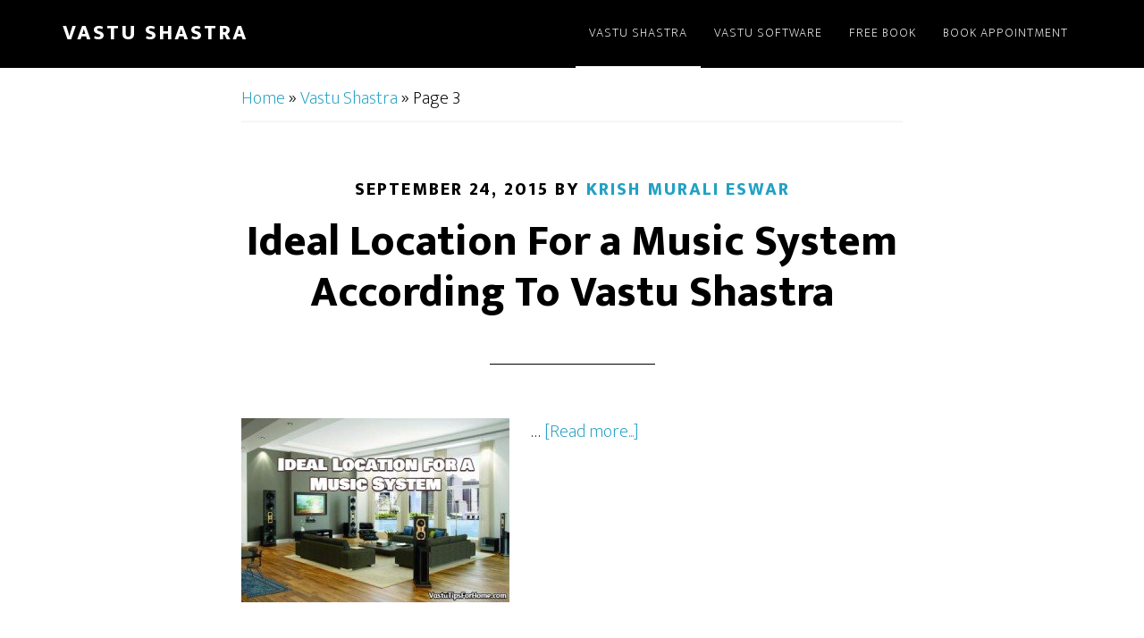

--- FILE ---
content_type: text/html; charset=UTF-8
request_url: https://vastutipsforhome.com/category/vastu/page/3/
body_size: 7620
content:
<!DOCTYPE html><html lang="en-US"><head ><meta charset="UTF-8" /><meta name="viewport" content="width=device-width, initial-scale=1" /> <style type="text/css"> .slide-excerpt { width: 35%; }
 .slide-excerpt { top: 0; }
 .slide-excerpt { right: 0; }
 .flexslider { max-width: 1600px; max-height: 800px; }
 .slide-image { max-height: 800px; } </style> <style type="text/css"> @media only screen
 and (min-device-width : 320px)
 and (max-device-width : 480px) {
 .slide-excerpt { display: none !important; }
 } </style> <!-- This site is optimized with the Yoast SEO plugin v17.6 - https://yoast.com/wordpress/plugins/seo/ --><title>Vastu Shastra Archives - Vastu Shastra</title><link rel="stylesheet" id="siteground-optimizer-combined-css-a21dc9ca53ca105071f3149a14f6e3dd" href="https://vastutipsforhome.com/wp-content/uploads/siteground-optimizer-assets/siteground-optimizer-combined-css-a21dc9ca53ca105071f3149a14f6e3dd.css" media="all" /><meta name="robots" content="index, follow, max-snippet:-1, max-image-preview:large, max-video-preview:-1" /><link rel="canonical" href="https://vastutipsforhome.com/category/vastu/page/3/" /><link rel="prev" href="https://vastutipsforhome.com/category/vastu/page/2/" /><link rel="next" href="https://vastutipsforhome.com/category/vastu/page/4/" /><meta property="og:locale" content="en_US" /><meta property="og:type" content="article" /><meta property="og:title" content="Vastu Shastra Archives - Vastu Shastra" /><meta property="og:description" content="All about Vastu Shastra with practical tips and tricks to get the best of your home and office for your life." /><meta property="og:url" content="https://vastutipsforhome.com/category/vastu/" /><meta property="og:site_name" content="Vastu Shastra" /> <script type="application/ld+json" class="yoast-schema-graph">{"@context":"https://schema.org","@graph":[{"@type":"WebSite","@id":"https://vastutipsforhome.com/#website","url":"https://vastutipsforhome.com/","name":"Vastu Shastra","description":"Vastu Tips for Home, Office, Wealth, Health, Fame, Love &amp; Peace","potentialAction":[{"@type":"SearchAction","target":{"@type":"EntryPoint","urlTemplate":"https://vastutipsforhome.com/?s={search_term_string}"},"query-input":"required name=search_term_string"}],"inLanguage":"en-US"},{"@type":"CollectionPage","@id":"https://vastutipsforhome.com/category/vastu/page/3/#webpage","url":"https://vastutipsforhome.com/category/vastu/page/3/","name":"Vastu Shastra Archives - Vastu Shastra","isPartOf":{"@id":"https://vastutipsforhome.com/#website"},"breadcrumb":{"@id":"https://vastutipsforhome.com/category/vastu/page/3/#breadcrumb"},"inLanguage":"en-US","potentialAction":[{"@type":"ReadAction","target":["https://vastutipsforhome.com/category/vastu/page/3/"]}]},{"@type":"BreadcrumbList","@id":"https://vastutipsforhome.com/category/vastu/page/3/#breadcrumb","itemListElement":[{"@type":"ListItem","position":1,"name":"Home","item":"https://vastutipsforhome.com/"},{"@type":"ListItem","position":2,"name":"Vastu Shastra"}]}]}</script> <!-- / Yoast SEO plugin. --><link rel='dns-prefetch' href='//fonts.googleapis.com' /><link rel="alternate" type="application/rss+xml" title="Vastu Shastra &raquo; Feed" href="https://vastutipsforhome.com/feed/" /><link rel="alternate" type="application/rss+xml" title="Vastu Shastra &raquo; Comments Feed" href="https://vastutipsforhome.com/comments/feed/" /><link rel="alternate" type="application/rss+xml" title="Vastu Shastra &raquo; Vastu Shastra Category Feed" href="https://vastutipsforhome.com/category/vastu/feed/" /> <!-- This site uses the Google Analytics by MonsterInsights plugin v8.19 - Using Analytics tracking - https://www.monsterinsights.com/ --> <!-- Note: MonsterInsights is not currently configured on this site. The site owner needs to authenticate with Google Analytics in the MonsterInsights settings panel. --> <!-- No tracking code set --> <!-- / Google Analytics by MonsterInsights --><link rel='stylesheet' id='woocommerce-smallscreen-css'  href='https://vastutipsforhome.com/wp-content/plugins/woocommerce/assets/css/woocommerce-smallscreen.min.css' type='text/css' media='only screen and (max-width: 768px)' /> <style id='woocommerce-inline-inline-css' type='text/css'> .woocommerce form .form-row .required { visibility: visible; } </style><link rel='stylesheet' id='altitude-google-fonts-css'  href='//fonts.googleapis.com/css?family=Ek+Mukta%3A200%2C800&#038;ver=1.0.0' type='text/css' media='all' /> <style id='__EPYT__style-inline-css' type='text/css'> .epyt-gallery-thumb {
 width: 33.333%;
 } </style> <script type='text/javascript' src='https://vastutipsforhome.com/wp-includes/js/jquery/jquery.min.js' id='jquery-core-js'></script> <script type='text/javascript' src='https://vastutipsforhome.com/wp-includes/js/jquery/jquery-migrate.min.js' id='jquery-migrate-js'></script> <script defer type='text/javascript' src='https://vastutipsforhome.com/wp-content/themes/altitude-pro/js/global.js' id='altitude-global-js'></script> <script type='text/javascript' id='__ytprefs__-js-extra'> /* <![CDATA[ */
var _EPYT_ = {"ajaxurl":"https:\/\/vastutipsforhome.com\/wp-admin\/admin-ajax.php","security":"5c831e4084","gallery_scrolloffset":"20","eppathtoscripts":"https:\/\/vastutipsforhome.com\/wp-content\/plugins\/youtube-embed-plus\/scripts\/","eppath":"https:\/\/vastutipsforhome.com\/wp-content\/plugins\/youtube-embed-plus\/","epresponsiveselector":"[\"iframe.__youtube_prefs_widget__\"]","epdovol":"1","version":"14.0","evselector":"iframe.__youtube_prefs__[src], iframe[src*=\"youtube.com\/embed\/\"], iframe[src*=\"youtube-nocookie.com\/embed\/\"]","ajax_compat":"","ytapi_load":"light","pause_others":"","stopMobileBuffer":"1","vi_active":"","vi_js_posttypes":[]};
/* ]]> */ </script> <script defer type='text/javascript' src='https://vastutipsforhome.com/wp-content/plugins/youtube-embed-plus/scripts/ytprefs.min.js' id='__ytprefs__-js'></script><link rel="https://api.w.org/" href="https://vastutipsforhome.com/wp-json/" /><link rel="alternate" type="application/json" href="https://vastutipsforhome.com/wp-json/wp/v2/categories/1" /><link rel="EditURI" type="application/rsd+xml" title="RSD" href="https://vastutipsforhome.com/xmlrpc.php?rsd" /><link rel="wlwmanifest" type="application/wlwmanifest+xml" href="https://vastutipsforhome.com/wp-includes/wlwmanifest.xml" /><link rel="icon" href="https://vastutipsforhome.com/wp-content/themes/altitude-pro/images/favicon.ico" /> <script>(function() {
var _fbq = window._fbq || (window._fbq = []);
if (!_fbq.loaded) {
var fbds = document.createElement('script');
fbds.async = true;
fbds.src = '//connect.facebook.net/en_US/fbds.js';
var s = document.getElementsByTagName('script')[0];
s.parentNode.insertBefore(fbds, s);
_fbq.loaded = true;
}
_fbq.push(['addPixelId', '1565403550379621']);
})();
window._fbq = window._fbq || [];
window._fbq.push(['track', 'PixelInitialized', {}]); </script> <noscript><img height="1" width="1" alt="" style="display:none" src="https://www.facebook.com/tr?id=1565403550379621&amp;ev=PixelInitialized" /></noscript> <script src="https://ajax.googleapis.com/ajax/libs/jquery/3.3.1/jquery.min.js"></script> <script> jQuery(document).ready(function(){
 jQuery('.browse-view ul#products').removeClass('grid').addClass('list');  jQuery('.theChampFacebookLogin ss').html('<span class="fb">facebook</span>');
jQuery('.theChampTwitterLogin ss').html('<span class="tw">twitter</span>');
jQuery('.theChampGoogleLogin ss').html('<span class="gp">googleplus</span>');
}); </script> <noscript><style>.woocommerce-product-gallery{ opacity: 1 !important; }</style></noscript></head><body class="archive paged category category-vastu category-1 paged-3 category-paged-3 gspm woocommerce-no-js header-full-width full-width-content genesis-breadcrumbs-visible genesis-footer-widgets-hidden secondary-nav"><div class="site-container"><header class="site-header"><div class="wrap"><div class="title-area"><p class="site-title"><a href="https://vastutipsforhome.com/">Vastu Shastra</a></p><p class="site-description">Vastu Tips for Home, Office, Wealth, Health, Fame, Love &amp; Peace</p></div><nav class="nav-primary" aria-label="Main"><div class="wrap"><ul id="menu-primary" class="menu genesis-nav-menu menu-primary"><li id="menu-item-75" class="menu-item menu-item-type-taxonomy menu-item-object-category current-menu-item menu-item-75"><a title="Vastu Shastra Articles" href="https://vastutipsforhome.com/category/vastu/" aria-current="page"><span >Vastu Shastra</span></a></li><li id="menu-item-1421" class="menu-item menu-item-type-post_type menu-item-object-product menu-item-1421"><a href="https://vastutipsforhome.com/product/vastu-diagnostic-software-ver-1/"><span >Vastu Software</span></a></li><li id="menu-item-1425" class="menu-item menu-item-type-post_type menu-item-object-product menu-item-1425"><a href="https://vastutipsforhome.com/product/vastu-without-demolition-guide-book/"><span >FREE Book</span></a></li><li id="menu-item-1858" class="menu-item menu-item-type-custom menu-item-object-custom menu-item-1858"><a href="https://booking.krishmuralieswar.com"><span >Book Appointment</span></a></li></ul></div></nav></div></header><div class="site-inner"><div class="content-sidebar-wrap"><main class="content"><div class="breadcrumb"><span><span><a href="https://vastutipsforhome.com/">Home</a> &raquo; <span><a href="https://vastutipsforhome.com/category/vastu/">Vastu Shastra</a> &raquo; <span class="breadcrumb_last" aria-current="page">Page 3</span></span></span></span></div><article class="post-728 post type-post status-publish format-standard has-post-thumbnail category-vastu entry" aria-label="Ideal Location For a Music System According To Vastu Shastra"><header class="entry-header"><p class="entry-meta"><time class="entry-time">September 24, 2015</time> By <span class="entry-author"><a href="https://vastutipsforhome.com/author/vastutips/" class="entry-author-link" rel="author"><span class="entry-author-name">Krish Murali Eswar</span></a></span></p><h2 class="entry-title"><a class="entry-title-link" rel="bookmark" href="https://vastutipsforhome.com/ideal-location-for-a-music-system-according-to-vastu-shastra/">Ideal Location For a Music System According To Vastu Shastra</a></h2></header><div class="entry-content"><a class="entry-image-link" href="https://vastutipsforhome.com/ideal-location-for-a-music-system-according-to-vastu-shastra/" aria-hidden="true" tabindex="-1"><img width="300" height="206" src="https://vastutipsforhome.com/wp-content/uploads/2015/09/Ideal-Location-For-a-Music-System-According-To-Vastu-Shastra-300x206.jpg" class="alignleft post-image entry-image" alt="Ideal Location For a Music System According To Vastu Shastra" srcset="https://vastutipsforhome.com/wp-content/uploads/2015/09/Ideal-Location-For-a-Music-System-According-To-Vastu-Shastra-300x206.jpg 300w, https://vastutipsforhome.com/wp-content/uploads/2015/09/Ideal-Location-For-a-Music-System-According-To-Vastu-Shastra.jpg 450w" sizes="(max-width: 300px) 100vw, 300px" /></a><p> &#x02026; <a href="https://vastutipsforhome.com/ideal-location-for-a-music-system-according-to-vastu-shastra/" class="more-link">[Read more...]</a></p></div><footer class="entry-footer"><p class="entry-meta"><span class="entry-categories">Filed Under: <a href="https://vastutipsforhome.com/category/vastu/" rel="category tag">Vastu Shastra</a></span></p></footer></article><article class="post-723 post type-post status-publish format-standard has-post-thumbnail category-vastu entry" aria-label="Ideal Location For Placing a Dust Bin As Per Vastu Shastra"><header class="entry-header"><p class="entry-meta"><time class="entry-time">September 23, 2015</time> By <span class="entry-author"><a href="https://vastutipsforhome.com/author/vastutips/" class="entry-author-link" rel="author"><span class="entry-author-name">Krish Murali Eswar</span></a></span></p><h2 class="entry-title"><a class="entry-title-link" rel="bookmark" href="https://vastutipsforhome.com/ideal-location-for-placing-a-dust-bin-as-per-vastu-shastra/">Ideal Location For Placing a Dust Bin As Per Vastu Shastra</a></h2></header><div class="entry-content"><a class="entry-image-link" href="https://vastutipsforhome.com/ideal-location-for-placing-a-dust-bin-as-per-vastu-shastra/" aria-hidden="true" tabindex="-1"><img width="225" height="300" src="https://vastutipsforhome.com/wp-content/uploads/2015/09/Ideal-Location-For-Placing-a-Dust-Bin-As-Per-Vastu-Shastra-225x300.jpg" class="alignleft post-image entry-image" alt="Ideal Location For Placing a Dust Bin As Per Vastu Shastra" srcset="https://vastutipsforhome.com/wp-content/uploads/2015/09/Ideal-Location-For-Placing-a-Dust-Bin-As-Per-Vastu-Shastra-225x300.jpg 225w, https://vastutipsforhome.com/wp-content/uploads/2015/09/Ideal-Location-For-Placing-a-Dust-Bin-As-Per-Vastu-Shastra-600x800.jpg 600w, https://vastutipsforhome.com/wp-content/uploads/2015/09/Ideal-Location-For-Placing-a-Dust-Bin-As-Per-Vastu-Shastra-768x1024.jpg 768w, https://vastutipsforhome.com/wp-content/uploads/2015/09/Ideal-Location-For-Placing-a-Dust-Bin-As-Per-Vastu-Shastra.jpg 960w" sizes="(max-width: 225px) 100vw, 225px" /></a><p> &#x02026; <a href="https://vastutipsforhome.com/ideal-location-for-placing-a-dust-bin-as-per-vastu-shastra/" class="more-link">[Read more...]</a></p></div><footer class="entry-footer"><p class="entry-meta"><span class="entry-categories">Filed Under: <a href="https://vastutipsforhome.com/category/vastu/" rel="category tag">Vastu Shastra</a></span></p></footer></article><article class="post-718 post type-post status-publish format-standard has-post-thumbnail category-vastu entry" aria-label="Ideal Location For a Washing Machine As Per Vastu Shastra"><header class="entry-header"><p class="entry-meta"><time class="entry-time">September 22, 2015</time> By <span class="entry-author"><a href="https://vastutipsforhome.com/author/vastutips/" class="entry-author-link" rel="author"><span class="entry-author-name">Krish Murali Eswar</span></a></span></p><h2 class="entry-title"><a class="entry-title-link" rel="bookmark" href="https://vastutipsforhome.com/ideal-location-for-a-washing-machine-as-per-vastu-shastra/">Ideal Location For a Washing Machine As Per Vastu Shastra</a></h2></header><div class="entry-content"><a class="entry-image-link" href="https://vastutipsforhome.com/ideal-location-for-a-washing-machine-as-per-vastu-shastra/" aria-hidden="true" tabindex="-1"><img width="225" height="300" src="https://vastutipsforhome.com/wp-content/uploads/2015/09/Ideal-Location-For-a-Washing-Machine-As-Per-Vastu-Shastra-225x300.jpg" class="alignleft post-image entry-image" alt="Ideal Location For a Washing Machine As Per Vastu Shastra" srcset="https://vastutipsforhome.com/wp-content/uploads/2015/09/Ideal-Location-For-a-Washing-Machine-As-Per-Vastu-Shastra-225x300.jpg 225w, https://vastutipsforhome.com/wp-content/uploads/2015/09/Ideal-Location-For-a-Washing-Machine-As-Per-Vastu-Shastra.jpg 289w" sizes="(max-width: 225px) 100vw, 225px" /></a><p> &#x02026; <a href="https://vastutipsforhome.com/ideal-location-for-a-washing-machine-as-per-vastu-shastra/" class="more-link">[Read more...]</a></p></div><footer class="entry-footer"><p class="entry-meta"><span class="entry-categories">Filed Under: <a href="https://vastutipsforhome.com/category/vastu/" rel="category tag">Vastu Shastra</a></span></p></footer></article><article class="post-713 post type-post status-publish format-standard has-post-thumbnail category-vastu entry" aria-label="Ideal Location For a Computer As Per Vastu Shastra"><header class="entry-header"><p class="entry-meta"><time class="entry-time">September 21, 2015</time> By <span class="entry-author"><a href="https://vastutipsforhome.com/author/vastutips/" class="entry-author-link" rel="author"><span class="entry-author-name">Krish Murali Eswar</span></a></span></p><h2 class="entry-title"><a class="entry-title-link" rel="bookmark" href="https://vastutipsforhome.com/ideal-location-for-a-computer-as-per-vastu-shastra/">Ideal Location For a Computer As Per Vastu Shastra</a></h2></header><div class="entry-content"><a class="entry-image-link" href="https://vastutipsforhome.com/ideal-location-for-a-computer-as-per-vastu-shastra/" aria-hidden="true" tabindex="-1"><img width="300" height="225" src="https://vastutipsforhome.com/wp-content/uploads/2015/09/Ideal-Location-For-a-Computer-As-Per-Vastu-Shastra-300x225.jpg" class="alignleft post-image entry-image" alt="Ideal Location For a Computer As Per Vastu Shastra" srcset="https://vastutipsforhome.com/wp-content/uploads/2015/09/Ideal-Location-For-a-Computer-As-Per-Vastu-Shastra-300x225.jpg 300w, https://vastutipsforhome.com/wp-content/uploads/2015/09/Ideal-Location-For-a-Computer-As-Per-Vastu-Shastra.jpg 495w" sizes="(max-width: 300px) 100vw, 300px" /></a><p> &#x02026; <a href="https://vastutipsforhome.com/ideal-location-for-a-computer-as-per-vastu-shastra/" class="more-link">[Read more...]</a></p></div><footer class="entry-footer"><p class="entry-meta"><span class="entry-categories">Filed Under: <a href="https://vastutipsforhome.com/category/vastu/" rel="category tag">Vastu Shastra</a></span></p></footer></article><article class="post-708 post type-post status-publish format-standard has-post-thumbnail category-vastu entry" aria-label="Ideal Location For Storing Medicines as Per Vastu Shastra"><header class="entry-header"><p class="entry-meta"><time class="entry-time">September 20, 2015</time> By <span class="entry-author"><a href="https://vastutipsforhome.com/author/vastutips/" class="entry-author-link" rel="author"><span class="entry-author-name">Krish Murali Eswar</span></a></span></p><h2 class="entry-title"><a class="entry-title-link" rel="bookmark" href="https://vastutipsforhome.com/ideal-location-for-storing-medicines-as-per-vastu-shastra/">Ideal Location For Storing Medicines as Per Vastu Shastra</a></h2></header><div class="entry-content"><a class="entry-image-link" href="https://vastutipsforhome.com/ideal-location-for-storing-medicines-as-per-vastu-shastra/" aria-hidden="true" tabindex="-1"><img width="300" height="200" src="https://vastutipsforhome.com/wp-content/uploads/2015/09/Ideal-Location-For-Storing-Medicines-as-Per-Vastu-Shastra-300x200.jpg" class="alignleft post-image entry-image" alt="Ideal Location For Storing Medicines as Per Vastu Shastra" srcset="https://vastutipsforhome.com/wp-content/uploads/2015/09/Ideal-Location-For-Storing-Medicines-as-Per-Vastu-Shastra-300x200.jpg 300w, https://vastutipsforhome.com/wp-content/uploads/2015/09/Ideal-Location-For-Storing-Medicines-as-Per-Vastu-Shastra.jpg 495w" sizes="(max-width: 300px) 100vw, 300px" /></a><p> &#x02026; <a href="https://vastutipsforhome.com/ideal-location-for-storing-medicines-as-per-vastu-shastra/" class="more-link">[Read more...]</a></p></div><footer class="entry-footer"><p class="entry-meta"><span class="entry-categories">Filed Under: <a href="https://vastutipsforhome.com/category/vastu/" rel="category tag">Vastu Shastra</a></span></p></footer></article><div class="archive-pagination pagination"><ul><li class="pagination-previous"><a href="https://vastutipsforhome.com/category/vastu/page/2/" >&#x000AB; Previous Page</a></li><li><a href="https://vastutipsforhome.com/category/vastu/">1</a></li><li><a href="https://vastutipsforhome.com/category/vastu/page/2/">2</a></li><li class="active" ><a href="https://vastutipsforhome.com/category/vastu/page/3/" aria-label="Current page" aria-current="page">3</a></li><li><a href="https://vastutipsforhome.com/category/vastu/page/4/">4</a></li><li><a href="https://vastutipsforhome.com/category/vastu/page/5/">5</a></li><li class="pagination-omission">&#x02026;</li><li><a href="https://vastutipsforhome.com/category/vastu/page/15/">15</a></li><li class="pagination-next"><a href="https://vastutipsforhome.com/category/vastu/page/4/" >Next Page &#x000BB;</a></li></ul></div></main></div></div><footer class="site-footer"><div class="wrap"><nav class="nav-footer"></nav><div class="termsContainer"><a href="https://vastutipsforhome.com/pricing-policy">Pricing policy</a> | <a href="https://vastutipsforhome.com/privacy-policy/">Privacy policy</a> | <a href="https://vastutipsforhome.com/refund-policy/">Refund policy</a> | <a href="https://vastutipsforhome.com/terms-of-service/">Terms of Service</a></div><div class="gototop"><p>[footer_backtotop]</p><div class="creds"><p>Copyright Krish Murali Eswar 2015</p></div></div></footer></div><style> ul.the_champ_login_ul li {
 background: none;
 float: left;
 padding: 0!important;
 margin: 0!important;
 border: 0!important;
 width: 45%!important;
 clear: both !important;
 list-style-type: none!important;
}
.fb, .tw, .gp {
 color: #fff;
 display: inline-block;
 position: absolute;
 left: 4%;
 vertical-align: middle;
 padding: 2px 0px;
 font-weight: bold;
}
.theChampFacebookLogin, .theChampTwitterLogin, .theChampGoogleLogin {
 width: 70%;
}
.widget-wrap h4 {
 font-weight: bold;
}  .product_meta, .product p.entry-meta, .woocommerce div.product div.images .woocommerce-product-gallery__trigger {
 display: none;
}
li.post-839.product.type-product.status-publish.has-post-thumbnail.product_cat-uncategorized.entry.first.instock.downloadable.shipping-taxable.purchasable.product-type-simple {
 margin: 0px auto;
 text-align: center;
 float: none;
}
.logged-in.page-id-832 p.woocommerce-form-row.woocommerce-form-row--wide.form-row.form-row-wide,.logged-in.page-id-832 p.woocommerce-LostPassword.lost_password, .logged-in.page-id-832 .woocommerce form .form-row {
 display: block;
}
.page-id-832 p.woocommerce-form-row.woocommerce-form-row--wide.form-row.form-row-wide,.page-id-832 p.woocommerce-LostPassword.lost_password, .page-id-832 .woocommerce form .form-row, .woocommerce-checkout .woocommerce-form-login-toggle {
 display: none;
}
li.wc_payment_method.payment_method_razorpay {
 list-style: none;
}
.single-product span.woocommerce-Price-amount.amount {
 font-size: 36px;
 font-weight: 600;
}
.woocommerce .content, .woocommerce-page .content {
 float: left;
 width: 100%;
}
.woocommerce .sidebar, .woocommerce-page .sidebar {
 display: none;
}
span.woocommerce-Price-amount.amount {
 font-size: 20px;
 font-weight: 600;
}
.secondary-nav .site-inner {
 margin-top: 95px;
}
p.woocommerce-result-count, form.woocommerce-ordering {
 display: none;
}
input, select, textarea {
 background-color: #fff;
 border: 1px solid #ddd;
 border-radius: 0;
 box-shadow: none;
 color: #000;
 font-size: 20px;
 font-weight: 200;
 padding: 5px;
 width: 100%;
}
.woocommerce #respond input#submit.alt, .woocommerce a.button.alt, .woocommerce button.button.alt, .woocommerce input.button.alt {
 background-color: #000000;
 color: #fff;
 -webkit-font-smoothing: antialiased;
}
.home .content {
 width: 100%;
}
.home .sidebar, aside.sidebar.sidebar-secondary.widget-area {
 display: none;
}
.termsContainer {
 font-size: 16px;
 line-height: 22px;
}
h2 {
 font-weight: bold;
}
h3 {
 font-size: 28px;
 font-weight: 600;
} </style><script type='text/javascript'>jQuery(document).ready(function($) {$(".flexslider").flexslider({controlsContainer: "#genesis-responsive-slider",animation: "slide",directionNav: 0,controlNav: 0,animationDuration: 800,slideshowSpeed: 4000    });  });</script> <script type="text/javascript"> var c = document.body.className;
 c = c.replace(/woocommerce-no-js/, 'woocommerce-js');
 document.body.className = c; </script> <script type='text/javascript' id='contact-form-7-js-extra'> /* <![CDATA[ */
var wpcf7 = {"apiSettings":{"root":"https:\/\/vastutipsforhome.com\/wp-json\/contact-form-7\/v1","namespace":"contact-form-7\/v1"},"recaptcha":{"messages":{"empty":"Please verify that you are not a robot."}},"cached":"1"};
/* ]]> */ </script> <script defer type='text/javascript' src='https://vastutipsforhome.com/wp-content/plugins/contact-form-7/includes/js/scripts.js' id='contact-form-7-js'></script> <script type='text/javascript' id='disqus_count-js-extra'> /* <![CDATA[ */
var countVars = {"disqusShortname":"vastutipsforhome"};
/* ]]> */ </script> <script defer type='text/javascript' src='https://vastutipsforhome.com/wp-content/plugins/disqus-comment-system/public/js/comment_count.js' id='disqus_count-js'></script> <script type='text/javascript' id='qppr_frontend_scripts-js-extra'> /* <![CDATA[ */
var qpprFrontData = {"linkData":{"http:\/\/vastutipsforhome.com":[0,1,""],"https:\/\/vastutipsforhome.com\/vastu-without-demolition-book-for-sale-in-amazon\/":[0,0,"http:\/\/www.amazon.in\/Vastu-Without-Demolition-Krish-Murali\/dp\/B015FCORHE\/ref=sr_1_1?m=A2TXH62ZWNNU5P&s=merchant-items&ie=UTF8&qid=1442413629&sr=1-1"],"https:\/\/vastutipsforhome.com\/your-download-is-in-your-mail-box\/":[0,0,""]},"siteURL":"https:\/\/vastutipsforhome.com","siteURLq":"https:\/\/vastutipsforhome.com"};
/* ]]> */ </script> <script defer type='text/javascript' src='https://vastutipsforhome.com/wp-content/plugins/quick-pagepost-redirect-plugin/js/qppr_frontend_script.min.js' id='qppr_frontend_scripts-js'></script> <script defer type='text/javascript' src='https://vastutipsforhome.com/wp-content/plugins/sg-cachepress/assets/js/lazysizes.min.js' id='siteground-optimizer-lazy-sizes-js-js'></script> <script type='text/javascript' id='wc-add-to-cart-js-extra'> /* <![CDATA[ */
var wc_add_to_cart_params = {"ajax_url":"\/wp-admin\/admin-ajax.php","wc_ajax_url":"\/?wc-ajax=%%endpoint%%","i18n_view_cart":"View cart","cart_url":"https:\/\/vastutipsforhome.com\/cart\/","is_cart":"","cart_redirect_after_add":"yes"};
/* ]]> */ </script> <script defer type='text/javascript' src='https://vastutipsforhome.com/wp-content/plugins/woocommerce/assets/js/frontend/add-to-cart.min.js' id='wc-add-to-cart-js'></script> <script defer type='text/javascript' src='https://vastutipsforhome.com/wp-content/plugins/woocommerce/assets/js/jquery-blockui/jquery.blockUI.min.js' id='jquery-blockui-js'></script> <script defer type='text/javascript' src='https://vastutipsforhome.com/wp-content/plugins/woocommerce/assets/js/js-cookie/js.cookie.min.js' id='js-cookie-js'></script> <script type='text/javascript' id='woocommerce-js-extra'> /* <![CDATA[ */
var woocommerce_params = {"ajax_url":"\/wp-admin\/admin-ajax.php","wc_ajax_url":"\/?wc-ajax=%%endpoint%%"};
/* ]]> */ </script> <script defer type='text/javascript' src='https://vastutipsforhome.com/wp-content/plugins/woocommerce/assets/js/frontend/woocommerce.min.js' id='woocommerce-js'></script> <script type='text/javascript' id='wc-cart-fragments-js-extra'> /* <![CDATA[ */
var wc_cart_fragments_params = {"ajax_url":"\/wp-admin\/admin-ajax.php","wc_ajax_url":"\/?wc-ajax=%%endpoint%%","cart_hash_key":"wc_cart_hash_d5c68f8b0de6d5601b31ce1ce38eaefe","fragment_name":"wc_fragments_d5c68f8b0de6d5601b31ce1ce38eaefe"};
/* ]]> */ </script> <script defer type='text/javascript' src='https://vastutipsforhome.com/wp-content/plugins/woocommerce/assets/js/frontend/cart-fragments.min.js' id='wc-cart-fragments-js'></script> <script defer type='text/javascript' src='https://vastutipsforhome.com/wp-content/plugins/woocommerce/assets/js/flexslider/jquery.flexslider.min.js' id='flexslider-js'></script> <script defer type='text/javascript' src='https://vastutipsforhome.com/wp-content/plugins/youtube-embed-plus/scripts/fitvids.min.js' id='__ytprefsfitvids__-js'></script> <script type='text/javascript' src='https://vastutipsforhome.com/wp-includes/js/wp-embed.min.js' id='wp-embed-js'></script></body></html>

<!-- Page cached by LiteSpeed Cache 7.6.2 on 2026-01-29 19:14:24 -->